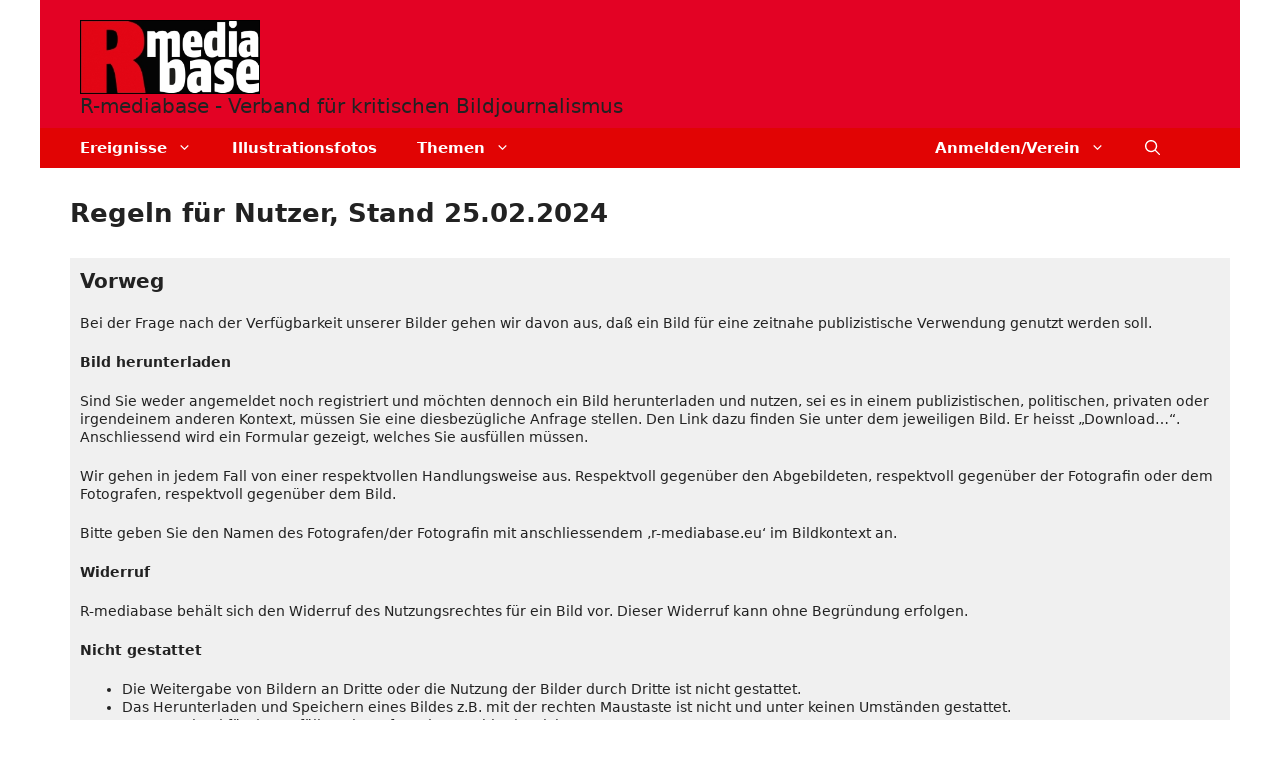

--- FILE ---
content_type: application/javascript
request_url: https://r-mediabase.eu/wp-content/92b7e0bd43e4ab489f1a9b52a96a03af/dist/1922476104.js?ver=13745e3b006bb360
body_size: 8552
content:
"use strict";(self.webpackChunkrealCookieBanner_=self.webpackChunkrealCookieBanner_||[]).push([[40],{9487:(e,t,n)=>{function o(e,t,n){void 0===n&&(n=0);const o=[];let i=e.parentElement;const r=void 0!==t;let s=0;for(;null!==i;){const a=i.nodeType===Node.ELEMENT_NODE;if(0===s&&1===n&&a&&r){const n=e.closest(t);return n?[n]:[]}if((!r||a&&i.matches(t))&&o.push(i),i=i.parentElement,0!==n&&o.length>=n)break;s++}return o}n.d(t,{M:()=>o})},6164:(e,t,n)=>{n.r(t),n.d(t,{WebsiteBanner:()=>xe});var o=n(6425),i=n(7936),r=n(2368),s=n(2315),a=n(1453),c=n(1555),l=n(5276),d=n(360),u=n(1685),h=n.n(u),v=n(6929),g=n(5263);const m=[Symbol("extendBannerContentStylesheet"),(e,t)=>{let{boolIf:n,boolSwitch:o,boolOr:i,computed:r,boolNot:s,jsx:a,variable:c}=e,{dimsOverlay:l,dimsHeader:d,dimsFooter:u,dimsRightSidebar:h,boolLargeOrMobile:v,isMobile:m,isBanner:f,design:p,bodyDesign:y,headerDesign:b,layout:w,decision:C,mobile:k,texts:x,activeAction:P,footerDesign:D,individualLayout:O,individualPrivacyOpen:S,footerBorderStyle:N,headerBorderStyle:T}=t;const A=r([b.logo,b.logoRetina,b.logoFitDim,b.logoRetinaFitDim,b.logoMaxHeight],(e=>{let[t,n,o,i,r]=e;const s=n&&!(null==t?void 0:t.endsWith(".svg"))&&window.devicePixelRatio>1?i:o;return(null==s?void 0:s[0])>0?{width:(0,g.dD)(s[0]),height:(0,g.dD)(s[1])}:{width:"auto",height:(0,g.dD)(r)}})),B=n({when:f,then:{when:[S,s(O.inheritBannerMaxWidth)],then:O.bannerMaxWidth(),or:w.bannerMaxWidth()}}),E=v(b.borderWidth,n),[I]=a("div",{classNames:"header-container",position:"sticky",zIndex:9,top:0,background:n(b.inheritBg,p.bg(),b.bg()),padding:v(b.padding,n),paddingBottom:`calc(${E} + ${v(b.padding,n,2)})`,...T,pseudos:{":has(>div:empty)":{display:"none"},":has(>div:empty)+div":T,":after":{content:"''",display:"block",position:"absolute",left:"0px",right:"0px",bottom:"0px",background:b.borderColor(),height:E},">div":{transition:"width 500ms, max-width 500ms",maxWidth:B,margin:"auto",display:"flex",alignItems:"center",position:"relative",textAlign:n(b.inheritTextAlign,p.textAlign("val"),b.textAlign("val")),justifyContent:n(b.inheritTextAlign,o([[p.textAlign("is-center"),"center"],[p.textAlign("is-right"),"flex-end"]]),o([[b.textAlign("is-center"),"center"],[b.textAlign("is-right"),"flex-end"]])),flexDirection:n({when:[b.logo("is-filled"),x.headline("is-filled")],then:o([[b.logoPosition("is-left"),"row"],[b.logoPosition("is-right"),"row-reverse"]],"column")})},">div>img":{margin:v(b.logoMargin,n),width:A.width(),height:A.height()}}}),Y=o([[[P("is-filled"),C.showCloseIcon()],"51px"]],"0px"),R=l[1].height(),L=c(`calc(${R} - ${n(f,"0px","20px")} - ${Y})`),$=c(`calc(100px + ${h[1].height()} + ${d[1].height()} + ${u[1].height()})`),[F]=a("div",{classNames:"content",position:"relative",overflow:"auto",maxHeight:n({when:m,then:{when:S,then:`calc(${R} - ${Y})`,or:`calc(min(${R}, ${k.maxHeight()}) - ${Y})`},or:{when:i([S,s(w.maxHeightEnabled)]),then:L(),or:`min(max(${w.maxHeight()}, ${$()}), ${L()})`}}),..."Win32"===navigator.platform?{overflow:CSS.supports("overflow","overlay")?"overlay":"scroll",scrollbarWidth:"thin",scrollbarColor:`${y.teachingsFontColor()} transparent`,pseudos:{"::-webkit-scrollbar":{width:"11px"},"::-webkit-scrollbar-track":{background:"transparent"},"::-webkit-scrollbar-thumb":{background:y.teachingsFontColor(),borderRadius:w.dialogBorderRadius(),border:`3px solid ${p.bg()}`}}}:{}}),H=v(D.borderWidth,n),[J]=a("div",{classNames:"footer-container",fontWeight:D.fontWeight(),color:D.fontColor(),position:"sticky",bottom:"0px",zIndex:1,padding:v(D.padding,n),paddingTop:`calc(${H} + ${v(D.padding,n,0)})`,background:n(D.inheritBg,p.bg(),D.bg()),fontSize:v(D.fontSize,n),textAlign:n(D.inheritTextAlign,p.textAlign("val"),D.textAlign()),...N,pseudos:{":after":{content:"''",display:"block",position:"absolute",left:"0px",right:"0px",top:"0px",background:D.borderColor(),height:H},">div":{transition:"width 500ms, max-width 500ms",maxWidth:B,margin:"auto",lineHeight:"1.8"},":has(>div:empty)":{display:"none"}}});return{HeaderContainer:I,Content:F,FooterContainer:J}}];var f=n(1282),p=n(6021),y=n(4265),b=n(6413),w=n(7805),C=n(7899);const k=()=>{const{FooterLanguageSwitcherSelect:e}=(0,C.o)().extend(...w.h),{footerDesign:{languageSwitcher:t},languageSwitcher:n,onLanguageSwitch:r}=(0,p.Y)(),s=(0,i.Kr)((()=>n.find((e=>{let{current:t}=e;return t}))),[n]),a="flags"===t&&!!(null==s?void 0:s.flag);return(0,o.FD)(e,{"data-flag":a,children:[a&&(0,o.Y)("span",{style:{backgroundImage:`url(${s.flag})`}}),(0,o.Y)("select",{value:null==s?void 0:s.locale,"aria-label":null==s?void 0:s.name,onChange:e=>{null==r||r(n.find((t=>{let{locale:n}=t;return n===e.target.value})))},children:n.map((e=>{let{locale:t,name:n}=e;return(0,o.Y)("option",{value:t,children:n},t)}))})]})},x=(0,i.Rf)(((e,t)=>{const{FooterContainer:n}=(0,y.y)().extend(...m),r=(0,p.Y)(),{isTcf:s,layout:{type:a},footerDesign:{languageSwitcher:c},individualPrivacyOpen:l,onClose:d,i18n:{tcf:u},isConsentRecord:h,languageSwitcher:v,set:g}=r,f=(0,i.hb)((e=>{d(),e.preventDefault()}),[d]),{rows:w,render:C}=(0,b.D)({onClose:h?f:void 0,putPoweredByLinkInRow:"banner"===a?0:1,row1:[!1],row1End:[(null==v?void 0:v.length)>0&&c&&"disabled"!==c&&(0,o.Y)(k,{},"languageSwitcher")]});return(0,o.Y)(n,{ref:t,children:(0,o.Y)("div",{children:C(w)})})}));var P=n(5563);function D(e,t){const n=e.map((e=>(0,P.q)(e))),o=()=>n.map((e=>{let[t]=e;return t.matches})),[r,s]=(0,i.J0)(o);return(0,i.Nf)((()=>{if(t)return()=>{};const e=()=>s(o);return n.forEach((t=>{let[,n]=t;return n(e)})),()=>n.forEach((t=>{let[,,n]=t;return n(e)}))}),[t]),r}var O=n(5680),S=n(2425),N=n(3912);const T=()=>{var e;const{headerDesign:{fontColor:t,fontSize:n},texts:{acceptEssentials:i},activeAction:r,pageRequestUuid4:s,i18n:{close:a,closeWithoutSaving:c},buttonClicked:l=""}=(0,p.Y)(),{buttonClickedCloseIcon:d,closeIcon:u}=(0,S.C)(),[h]=D([`(max-width: ${O.X}px)`]);return(0,o.Y)(N.U,{width:n,color:t,tooltipText:r?"change"===r?c:a:i,tooltipAlways:h,framed:l===d,renderInContainer:null==(e=document.getElementById(s))?void 0:e.querySelector("dialog"),onClick:u})},A=(0,i.Rf)(((e,t)=>{let{className:n}=e;const i=(0,y.y)(),{a11yIds:r,HeaderContainer:s,hasCloseIcon:a,HeaderTitle:c}=i.extend(...m).extend(...w.h),{headerDesign:{logo:l,logoRetina:d,logoAlt:u},decision:{showCloseIcon:h},texts:{headline:v},activeAction:g,individualPrivacyOpen:f,individualTexts:b,i18n:{headerTitlePrivacyPolicyHistory:C}}=(0,p.Y)(),k=d&&!(null==l?void 0:l.endsWith(".svg"))&&window.devicePixelRatio>1?d:l,x=!!h||!!g,P=f?"history"===g?C:b.headline:v;return(0,o.Y)(s,{ref:t,className:n,children:(0,o.FD)("div",{children:[!!k&&(0,o.Y)("img",{"aria-hidden":!0,alt:u||"",src:k}),!!P&&(0,o.Y)(c,{id:r.headline,className:x?a:void 0,children:P}),x&&(0,o.Y)(T,{})]})})})),B=(0,a.g)(Promise.resolve(A),"BannerHeader"),E=(0,a.g)(Promise.resolve(f.R),"BannerBody"),I=(0,a.g)(Promise.resolve(x),"BannerFooter");var Y=n(9487),R=n(4914);const L='[href^="#consent-"]';function $(){window.location.hash.startsWith("#consent-")&&(window.location.hash="")}var F=n(105);function H(e,t){const n=(0,i.li)(0),o=(0,i.li)(0),[r,s]=(0,i.J0)(e),[a,c]=(0,i.J0)(void 0),[l,d]=(0,i.J0)(t),[u,h]=(0,i.J0)(void 0);return(0,i.vJ)((()=>{n.current>0&&("none"===e?s(e):(s("none"),c(e))),n.current++}),[e]),(0,i.vJ)((()=>{o.current>0&&(0===t?d(t):(d(0),h(t),s("none"),c(e))),o.current++}),[t]),(0,i.vJ)((()=>{void 0!==a&&(s(a),c(void 0))}),[a]),(0,i.vJ)((()=>{void 0!==u&&(d(u),h(void 0))}),[u]),[r,l]}var J=n(3533);const W=(0,a.g)(Promise.resolve((()=>{const{Content:e,hideOnMobileClass:t,dimsContent:n,dimsOverlay:r,dimsHeader:s,dimsFooter:a,dimsRightSidebar:c,A11ySkipToLink:d,a11yIds:{firstButton:u}}=(0,y.y)().extend(...v.R).extend(...m),{decision:{acceptAll:g,acceptEssentials:f,showCloseIcon:b},mobile:w,individualPrivacyOpen:C,bodyDesign:{acceptEssentialsUseAcceptAll:k},activeAction:x,pageRequestUuid4:P,i18n:{skipToConsentChoices:D}}=(0,p.Y)(),O=(0,i.li)(),S=k&&g===f?g:f,N=!w.hideHeader||x||C||"hide"===S&&b?"":t,T=(0,i.li)();T.current=T.current||{};const A=(0,i.hb)((()=>[document.querySelector(`#${P} div[class*="animate__"]`)]),[P]),Y=(0,i.hb)(((e,t)=>{let[n,,o]=e;t?n(t,A()):o()}),[A]),R=(0,i.hb)((e=>Y(s,e)),[Y]),L=(0,i.hb)((e=>Y(a,e)),[Y]),$=(0,i.hb)((e=>Y(c,e)),[Y]);return(0,i.vJ)((()=>{const e=A(),t=[n[0](O.current),r[0](document.querySelector(`#${P}`),e)];return()=>t.forEach((e=>e()))}),[]),(0,i.vJ)((()=>{h().mutate((()=>(0,l.P)().then((()=>O.current.scrollTop=0))))}),[C]),(0,o.FD)(e,{ref:O,children:[(0,o.Y)(d,{href:`#${u}`,children:D}),(0,o.Y)(B,{ref:R,className:N}),(0,o.Y)(E,{rightSideContainerRef:$}),(0,o.Y)(I,{ref:L})]})})),"BannerContent"),U=(0,a.g)(Promise.all([n.e(261),n.e(384),n.e(436),n.e(4)]).then(n.bind(n,511)).then((e=>{let{BannerSticky:t}=e;return t}))),M=(e,t)=>{const{dataset:n,style:o}=document.body;void 0===n.rcbPreviousOverflow&&(n.rcbPreviousOverflow=o.overflow),o.overflow=e&&t?"hidden":n.rcbPreviousOverflow,document.body.parentElement.style.overflow=o.overflow},q=(0,a.g)(Promise.resolve((()=>{const e=(0,p.Y)(),{recorder:t,visible:n,activeAction:r,isConsentGiven:a,skipOverlay:u,pageRequestUuid4:v,individualPrivacyOpen:g,fetchLazyLoadedDataForSecondView:m,onClose:f,layout:{overlay:y,animationInDuration:b,animationOutDuration:w},sticky:k,keepVariablesInTexts:x}=e,P=(0,i.li)(),S=(0,i.li)(),N=(0,i.li)(!1),[T,A]=function(e){let{animationIn:t,animationInOnlyMobile:n,animationOut:o,animationOutOnlyMobile:r}=e;const[s]=D([`(max-width: ${O.X}px)`],!0);let a=n?s?t:"none":t,c=r?s?o:"none":o;return(0,i.Kr)((()=>{const e=window.navigator.userAgent.toLowerCase();return 4===["firefox","gecko","mobile","android"].map((t=>e.indexOf(t)>-1)).filter(Boolean).length}),[])&&(a="none",c="none"),[a,c]}(e.layout),[B,E]=H(T,b),[I,F]=H("none"===A?"fadeOut":A,"none"===A?0:w),[q,z]=(0,c.F)(["BannerContent","BannerHeader","BannerBody","BannerFooter","BodyDescription"],(e=>{(0,l.P)().then(e)}),(()=>P.current.style.removeProperty("display"))),G=(0,C.o)(),{a11yIds:{firstButton:V},inner:_,Dialog:j,Overlay:K,individualPrivacyOpen:Q,computedMobileUpdate:X}=G.extend(...d.Z);(0,i.Kr)((()=>{Q.update(g),g&&(null==m||m())}),[g]),(0,i.vJ)((()=>{X()}),[]),(0,i.vJ)((()=>()=>{M(!1,y)}),[y]),function(){const{openBanner:e,openHistory:t,revokeConsent:n}=(0,p.Y)();(0,i.vJ)((()=>{const o=(o,i,r)=>{if(e)switch(o){case"change":e(r);break;case"history":t(r);break;case"revoke":n(i,r)}},i=t=>{if(!e)return;const n=t.target;(0,Y.M)(n,L).concat((0,R.B)(n,L)?[n]:[]).forEach((e=>{o(e.getAttribute("href").slice(9),e.getAttribute("data-success-message"),t)})),(0,R.B)(n,".rcb-sc-link")&&o(n.getAttribute("href").slice(1),n.getAttribute("data-success-message"),t)},r=()=>{const{hash:e}=window.location;e.startsWith("#consent-")&&o(e.substring(9),void 0,void 0)};return r(),window.addEventListener("hashchange",r),document.addEventListener("click",i,!0),()=>{window.removeEventListener("hashchange",r),document.removeEventListener("click",i,!0)}}),[e,t,n])}(),(0,i.vJ)((()=>{n&&t&&h().mutate((()=>{t.restart()}))}),[n,t]),(0,i.vJ)((()=>{const e=P.current,t=S.current||document.getElementById(v),o=function(e){r?f():(this.querySelector(`a[href="#${V}"]`).focus(),e.preventDefault())};if(n?(N.current=!0,(null==e?void 0:e.isConnected)&&(e.open&&(null==e.close||e.close.call(e)),h().mutate((()=>{var t;null==(t=e[y&&!x?"showModal":"show"])||t.call(e)})),e.addEventListener("cancel",o))):e&&(null==e.close||e.close.call(e)),t){const e=0,o=n?"none"===T?e:b:"none"===A?e:w,i=o>0,r=e=>{i&&(t.style.transition=`background ${o}ms`),t.style.display=e?"block":"none",M(e,y)};n?h().mutate((()=>{r(!0)})):N.current&&(setTimeout((()=>h().mutate((()=>r(!1)))),o),$())}return()=>{null==e||e.removeEventListener("keyup",o)}}),[n,y,r,f]),(0,i.vJ)((()=>{n&&h().mutate((()=>P.current.focus({preventScroll:!0})))}),[n,g]),(0,i.vJ)((()=>{const e=e=>{let{detail:{triggeredByOtherTab:t}}=e;t&&f()};return document.addEventListener(s.r,e),()=>{document.removeEventListener(s.r,e)}}),[f]);const Z=[];if(a&&k.enabled&&Z.push((0,o.Y)(U,{},"sticky")),n||N.current){const e=(0,o.Y)(j,{className:"wp-exclude-emoji "+(g?"second-layer":""),ref:P,style:{display:"none"},"data-nosnippet":!0,"data-lenis-prevent":!0,children:(0,o.Y)(q,{value:z,children:(0,o.Y)(J.N,{animationIn:B,animationInDuration:E,animationOut:I,animationOutDuration:F,isVisible:n,className:_,children:(0,o.Y)(W,{})})})},"dialog");Z.push(u?e:(0,o.Y)(K,{id:v,className:G.className,ref:S,children:e},"overlay"))}return(0,o.Y)(i.FK,{children:Z})})));var z=n(7116),G=n(5765);const V=e=>{e&&(e.preventDefault(),e.stopPropagation())},_=(e,t)=>Object.assign(e,{activeAction:t,individualPrivacyOpen:!0,refreshSiteAfterSave:"change"===t&&2e3,visible:!0});var j=n(5585),K=n(4008);const Q=e=>{let{children:t}=e;return(0,o.Y)(i.FK,{children:t})},X=e=>{let{promise:t,children:n,suspenseProbs:r}=e;const s=(0,i.Kr)((()=>(0,a.g)((t||Promise.resolve()).then((()=>Q)),void 0,r)),[t]);return(0,o.Y)(s,{children:n})};var Z=n(3697),ee=n(9485),te=n(2588),ne=n(3477),oe=n(6005),ie=n(5535);const re=async()=>{const e=[];document.dispatchEvent(new CustomEvent("RCB/PreDecision/Promises",{detail:{promises:e}}));try{const t=await Promise.all(e);for(const e of t)if(e)return e}catch(e){}return!1};var se=n(3422);const ae=async e=>{let{supportsCookiesName:t}=e;return!(0,se.s)(t)&&"essentials"},ce=async e=>{let{revisionHash:t,getUserDecision:n}=e;const o=n();if(!1===o)return!1;const{revision:i}=o;return t===i&&"consent"};var le=n(5790),de=n(3256);function ue(){const{userAgent:e}=navigator;return!!e&&!/chrome-lighthouse/i.test(e)&&!(0,de.W)()&&(0,le.S1)(e)}const he=(e,t,n)=>(void 0===t&&(t=1e4),void 0===n&&(n=!0),async o=>{let{getUserDecision:i}=o;if(ue()||!n)return!1;if(i())return"consent";try{const{predecision:n}=await(r=e(),s=t,new Promise(((e,t)=>{r.then(e,t);const n=new Error("Timed out");setTimeout(t,s,n)})));return n}catch(e){return!1}var r,s});var ve=n(6513),ge=n(9810),me=n(2974),fe=n(6305);const pe={path:"/consent/dynamic-predecision",method:fe.X.POST,obfuscatePath:"keep-last-part"};function ye(e){(0,i.vJ)((()=>{if((0,me.j)().customizeIdsBanner)return;const{restNamespace:t,restRoot:o,restQuery:i,restNonce:r,restPathObfuscateOffset:s,others:{isPreventPreDecision:a,isInvalidateImplicitUserConsent:c,hasDynamicPreDecisions:d,frontend:{isRespectDoNotTrack:u,isAcceptAllForBots:h}}}=(0,ge.b)(),{onSave:v,suspense:g}=e;var m,f,p,y;!async function(e,t){const{gateways:o,args:i,onIsDoNotTrack:r,onShowCookieBanner:s,isInvalidateImplicitUserConsent:a}=t;let c=!0;const l=e instanceof oe.U?e.getOptions():e,d={...l,getUserDecision:()=>{const e=(0,j.y)(l.decisionCookieName);if(e){var t;if(e.revision!==l.revisionHash)return!1;if(a&&(null==(t=e.buttonClicked)?void 0:t.startsWith("implicit_")))return!1}return e}};for(const e of o){const t=await e(d,...i);if(!1!==t){c=!1;const e=e=>Promise.all([n.e(261),n.e(384),n.e(436),n.e(4)]).then(n.bind(n,7218)).then((t=>{let{apply:n}=t;return n({type:e,...l})}));"all"===t?e("all"):"essentials"===t?e("essentials"):"dnt"===t?r((()=>e("essentials"))):"consent"===t&&e("consent");break}}c&&(s(),document.dispatchEvent(new CustomEvent("RCB/Banner/Show/Interactive")),await(0,ne.G)(),document.dispatchEvent(new CustomEvent(ie.Z,{detail:{}})))}((0,ve.C)(),{gateways:[async()=>(await g.tcf,!1),re,ae,ce,(p=["login-action-"],"force-cookie-banner",async()=>{const{className:e}=document.body;return!(e&&e.indexOf("force-cookie-banner")>-1)&&p.filter((t=>e.indexOf(t)>-1)).length>0&&"consent"}),(f=!!h&&"all",async e=>{let{getUserDecision:t}=e;return await(0,l.P)(),!(!1!==t()||!f)&&!!ue()&&f}),(y=u,void 0===y&&(y=!0),async e=>{let{getUserDecision:t,groups:n}=e;const o=n.find((e=>{let{isEssential:t}=e;return t}));if(!1!==t()||!y)return!1;for(const e of n)if(e!==o)for(const{legalBasis:t}of e.items)if("legitimate-interest"===t)return!1;return!!function(){try{const e=window;if((e.doNotTrack||e.navigator.doNotTrack||e.navigator.msDoNotTrack||"msTrackingProtectionEnabled"in e.external)&&("1"==e.doNotTrack||"yes"==e.navigator.doNotTrack||"1"==e.navigator.doNotTrack||"1"==e.navigator.msDoNotTrack||e.external.msTrackingProtectionEnabled()))return!0}catch(e){}return!1}()&&"dnt"}),he((async()=>{const{clientWidth:e,clientHeight:n}=document.documentElement;return(0,Z.h)({location:pe,options:{restNamespace:t,restRoot:o,restQuery:i,restNonce:r,restPathObfuscateOffset:s},sendRestNonce:!1,sendReferer:!0,request:{viewPortWidth:e,viewPortHeight:n,referer:window.location.href,tcfStringImplicitEssentials:void 0}})}),1e4,d),(m=a,async()=>!!m&&(ue()?"all":"consent"))],args:[e],isInvalidateImplicitUserConsent:c,onIsDoNotTrack:()=>{v(!0,"none")},onShowCookieBanner:()=>{e.set({visible:!0})}})}),[])}var be=n(5830);const we={path:"/consent",method:fe.X.GET,obfuscatePath:"keep-last-part"},Ce={path:"/revision/second-view",method:fe.X.GET,obfuscatePath:"keep-last-part"},ke=(0,a.g)(Promise.resolve((()=>{const{pageRequestUuid4:e}=(0,p.Y)(),t=(0,F.N)();t.specify(e);const[n,i]=(0,C.d)(t);return(0,o.Y)(n,{value:i,children:(0,o.Y)(q,{})})}))),xe=e=>{let{poweredLink:t}=e;const{frontend:n,customizeValuesBanner:s,pageRequestUuid4:a,iso3166OneAlpha2:c,bannerDesignVersion:d,bannerI18n:u,isPro:h,isLicensed:v,isDevLicense:g,affiliate:m,isCurrentlyInTranslationEditorPreview:f}=(0,me.j)(),{restNamespace:y,restRoot:b,restQuery:w,restNonce:C,restPathObfuscateOffset:k}=(0,ge.b)(),{decisionCookieName:x}=n,P=(0,ve.C)(),D=P.getUserDecision(!0),O=!1===D?void 0:D.buttonClicked,S=(0,r.J)(P.getOption("gcmCookieName"),O),N=(F=n.isTcf,H=n.tcf,J=n.tcfMetadata,P.getOptions(),W=async()=>{},U=[F,H,J,O],(0,i.Kr)((()=>(0,l.P)().then(W)),U)),[T,A]=function(e,t){const o=window.rcbLazyPromise;let i,r;if(o)[r,i]=o;else{let e=!1;r=!1===t?Promise.resolve({}):new Promise((t=>{i=async()=>{e||(e=!0,t(await(0,Z.h)({location:Ce,options:{restNamespace:y,restRoot:b,restQuery:w,restNonce:C,restPathObfuscateOffset:k},params:{revisionHash:n.revisionHash},sendRestNonce:!1})))}}))}return[r,i]}(0,n.hasLazyData),B=document.getElementById(a),E=(0,i.Kr)((()=>new ee.v(B)),[]),I=(0,z.u)(),Y={onClose:e=>{Object.assign(e,{visible:!1,refreshSiteAfterSave:!1})},openHistory:(e,t)=>{_(e,"history"),V(t)},openBanner:(e,t)=>{_(e,"change"),V(t)},revokeConsent:(e,t,n)=>{let{onPersistConsent:o,onApplyConsent:i,isTcf:r,tcf:s,isGcm:a,groups:c}=e;o({consent:(0,G.w)(c,!0),gcmConsent:a?[]:void 0,buttonClicked:"shortcode_revoke",tcfString:void 0}).then((()=>i())).then((()=>{t&&alert(t),$(),setTimeout((()=>window.location.reload()),2e3)})),V(n)},onSave:(e,t,n)=>{const{refreshSiteAfterSave:o}=e,i=(0,l.P)().then((async()=>{const{onPersistConsent:o,onApplyConsent:i,activeAction:r,consent:s,tcf:a,isTcf:c,isGcm:l,gcmConsent:d,recorder:u}=e;let h;if(l)switch(n){case"ind_all":case"ind_custom":case"main_all":case"main_custom":h=d;break;default:h=[]}return o({consent:s,gcmConsent:h,markAsDoNotTrack:t,buttonClicked:n,tcfString:void 0,recorderJsonString:u?JSON.stringify(u.createReplay()):void 0,uiView:"change"===r?"change":"revoke"!==r?"initial":void 0}).then((()=>i()))}));o?i.then((()=>{$(),setTimeout((()=>window.location.reload()),o||2e3)})):Object.assign(e,{visible:!1})},updateCookieChecked:(e,t,n,o)=>{const{consent:i,isGcm:r,groups:s,updateGcmConsentTypeChecked:a}=e;i[t]||(i[t]=[]);const c=i[t],l=c.indexOf(n);if(o&&-1===l?c.push(n):!o&&l>-1&&c.splice(l,1),c.length||delete i[t],r){const e=s.map((e=>{let{id:t,items:n}=e;return n.filter((e=>{let{id:n}=e;var o;return(null==(o=i[t])?void 0:o.indexOf(n))>-1}))})).flat();for(const i of s.find((e=>{let{id:n}=e;return n===t})).items.find((e=>{let{id:t}=e;return n===t})).googleConsentModeConsentTypes)o?a(i,!0):e.some((e=>{let{googleConsentModeConsentTypes:t}=e;return t.includes(i)}))||a(i,!1)}},updateGroupChecked:(e,t,n)=>{const{groups:o,updateCookieChecked:i}=e;for(const e of o.find((e=>{let{id:n}=e;return n===t})).items)i(t,e.id,n)}},[R,L]=(0,p.d)({...s,...n,blocker:void 0,recorder:E,productionNotice:(0,o.Y)(te.A,{isPro:h,isLicensed:v,isDevLicense:g,i18n:u}),pageRequestUuid4:a,iso3166OneAlpha2:c,gcmConsent:S,tcf:void 0,tcfFilterBy:"legInt",poweredLink:t,visible:!1,skipOverlay:!0,previewCheckboxActiveState:!1,individualPrivacyOpen:!1,designVersion:d,i18n:u,keepVariablesInTexts:f,affiliate:m,consent:{...!1===D?{}:D.consent,...(0,ve.C)().getDefaultDecision(!1===D)},onPersistConsent:be.x,onApplyConsent:()=>(0,ve.C)().applyCookies({type:"consent"}),didGroupFirstChange:!1,fetchLazyLoadedDataForSecondView:A,suspense:{tcf:N,lazyLoadedDataForSecondView:T}},{...I,...Y,fetchHistory:async()=>{const e=[];try{e.push(...await(0,Z.h)({location:we,options:{restNamespace:y,restRoot:b,restQuery:w,restNonce:C,restPathObfuscateOffset:k},cookieValueAsParam:[x],sendRestNonce:!1}))}catch(e){}for(const{createdClientTime:t}of P.getConsentQueue())e.unshift({created:new Date(t).toISOString(),isDoNotTrack:!1,isForwarded:!1,isUnblock:!1,context:void 0,id:new Date(t).getTime(),uuid:void 0});return e},onLanguageSwitch:(e,t)=>{let{url:n}=t;window.location.href=n}},{deps:[N]});var F,H,J,W,U;ye(L),function(e,t){(0,i.vJ)((()=>{const n=()=>{const n=(0,j.y)(t);n&&e.set({consent:n.consent,isConsentGiven:!0})};return document.addEventListener(K.T,n),()=>{document.removeEventListener(K.T,n)}}),[])}(L,x);const M=(e=>{const t=(0,i.li)(!1),n=(0,i.li)(null),o=(0,i.li)(new Promise((e=>{})));return(0,i.vJ)((()=>t.current?()=>{}:(n.current=e,e.then((i=>{n.current!==e||t.current||(t.current=!0,o.current=Promise.resolve(i))})).catch((()=>{})),()=>{n.current=null})),[e]),o.current})(N);return(0,o.Y)(R,{value:L,children:(0,o.Y)(X,{promise:M,children:(0,o.Y)(ke,{})})})}}}]);
//# sourceMappingURL=https://sourcemap.devowl.io/real-cookie-banner/5.2.0/f66acd2b370cf00ec1f70fa1a2d55555/banner-pro-banner-ui.pro.js.map
